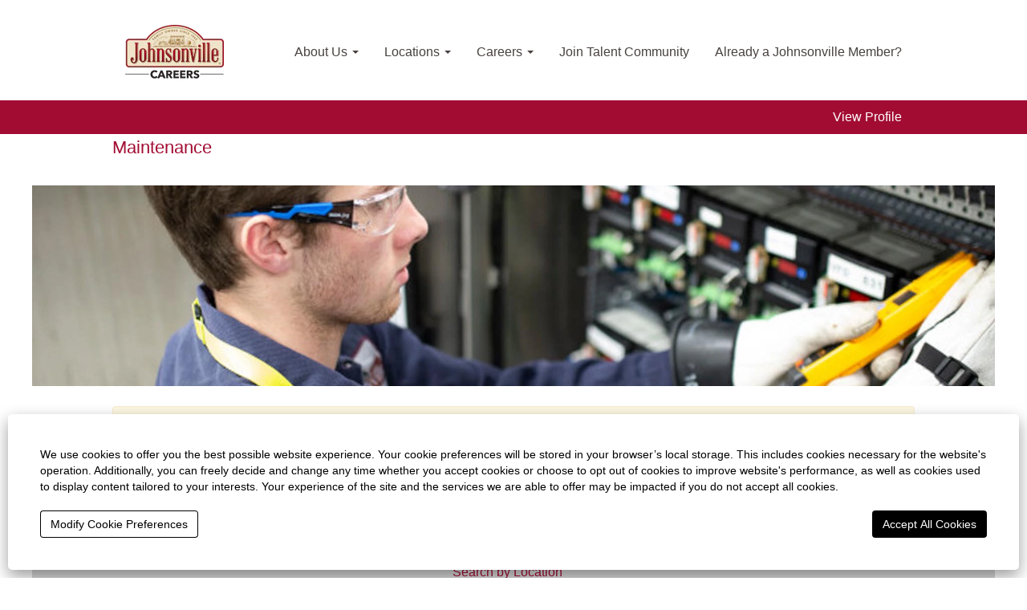

--- FILE ---
content_type: text/css
request_url: https://rmkcdn.successfactors.com/d78cdbc6/b1a018e4-924a-4e5c-bdcd-3.css
body_size: 7836
content:
/* Correlation Id: [e996768c-c117-4aeb-aeac-faa349eb638d] */#content > .inner > div, #content > #category-header > .inner > div,   .jobDisplay > .content > div, .jobDisplay > .content > .jobColumnOne > div, .jobDisplay > .content > .jobColumnTwo > div,  .landingPageDisplay > .content > .landingPage > .landingPageColumnOne > div, .landingPageDisplay > .content > .landingPage > .landingPageColumnTwo > div, .landingPageDisplay > .content > .landingPage > .landingPageSingleColumn > div{margin-bottom:5px;}@media (max-width: 1210px) {#innershell {padding-left:5px;padding-right:5px;}} .unify #innershell {padding-left:5px;padding-right:5px;}.pagination-well{float:right;}html body.coreCSB, body, html body.coreCSB .btn, body .btn {font-family: "Lucida Sans Unicode", "Lucida Grande", sans-serif;font-size:16px;}body.coreCSB .fontcolorb9a00efb6f5c6e8a56a91390486728b2,body.coreCSB .fontcolorb9a00efb6f5c6e8a56a91390486728b2 h1,body.coreCSB .fontcolorb9a00efb6f5c6e8a56a91390486728b2 h2,body.coreCSB .fontcolorb9a00efb6f5c6e8a56a91390486728b2 h3,body.coreCSB .fontcolorb9a00efb6f5c6e8a56a91390486728b2 h4,body.coreCSB .fontcolorb9a00efb6f5c6e8a56a91390486728b2 h5,body.coreCSB .fontcolorb9a00efb6f5c6e8a56a91390486728b2 h6,body.coreCSB .fontcolorb9a00efb6f5c6e8a56a91390486728b2 .force .the .color{color:rgb(255,255,255) !important;}body.coreCSB .backgroundcolorb9a00efb6f5c6e8a56a91390486728b2{background-color:rgba(255,255,255,1.0);}body.coreCSB .bordercolorb9a00efb6f5c6e8a56a91390486728b2{border-color:rgba(255,255,255,1.0);}body.coreCSB .linkcolorb9a00efb6f5c6e8a56a91390486728b2 a, html > body.coreCSB a.linkcolorb9a00efb6f5c6e8a56a91390486728b2{color:rgb(255,255,255) !important;}body.coreCSB .linkhovercolorb9a00efb6f5c6e8a56a91390486728b2 a:not(.btn):hover,body.coreCSB .linkhovercolorb9a00efb6f5c6e8a56a91390486728b2 a:not(.btn):focus,html > body.coreCSB a.linkhovercolorb9a00efb6f5c6e8a56a91390486728b2:not(.btn):hover,body.coreCSB#body a.linkhovercolorb9a00efb6f5c6e8a56a91390486728b2:not(.btn):focus{color:rgb(255,255,255) !important;}body.coreCSB .linkhovercolorb9a00efb6f5c6e8a56a91390486728b2 > span > a:hover,body.coreCSB .linkhovercolorb9a00efb6f5c6e8a56a91390486728b2 > span > a:focus{color:rgb(255,255,255) !important;}body.coreCSB .customheaderlinkhovercolorb9a00efb6f5c6e8a56a91390486728b2 a:not(.btn):focus{border:1px dashed rgba(255,255,255,1.0) !important; outline:none !important;}body.coreCSB .fontcolorc63bfd23,body.coreCSB .fontcolorc63bfd23 h1,body.coreCSB .fontcolorc63bfd23 h2,body.coreCSB .fontcolorc63bfd23 h3,body.coreCSB .fontcolorc63bfd23 h4,body.coreCSB .fontcolorc63bfd23 h5,body.coreCSB .fontcolorc63bfd23 h6,body.coreCSB .fontcolorc63bfd23 .force .the .color{color:rgb(91,148,255) !important;}body.coreCSB .backgroundcolorc63bfd23{background-color:rgba(91,148,255,1.0);}body.coreCSB .bordercolorc63bfd23{border-color:rgba(91,148,255,1.0);}body.coreCSB .linkcolorc63bfd23 a, html > body.coreCSB a.linkcolorc63bfd23{color:rgb(91,148,255) !important;}body.coreCSB .linkhovercolorc63bfd23 a:not(.btn):hover,body.coreCSB .linkhovercolorc63bfd23 a:not(.btn):focus,html > body.coreCSB a.linkhovercolorc63bfd23:not(.btn):hover,body.coreCSB#body a.linkhovercolorc63bfd23:not(.btn):focus{color:rgb(91,148,255) !important;}body.coreCSB .linkhovercolorc63bfd23 > span > a:hover,body.coreCSB .linkhovercolorc63bfd23 > span > a:focus{color:rgb(91,148,255) !important;}body.coreCSB .customheaderlinkhovercolorc63bfd23 a:not(.btn):focus{border:1px dashed rgba(91,148,255,1.0) !important; outline:none !important;}body.coreCSB .fontcolora880bb1b,body.coreCSB .fontcolora880bb1b h1,body.coreCSB .fontcolora880bb1b h2,body.coreCSB .fontcolora880bb1b h3,body.coreCSB .fontcolora880bb1b h4,body.coreCSB .fontcolora880bb1b h5,body.coreCSB .fontcolora880bb1b h6,body.coreCSB .fontcolora880bb1b .force .the .color{color:rgb(153,153,153) !important;}body.coreCSB .backgroundcolora880bb1b{background-color:rgba(153,153,153,0.25);}body.coreCSB .bordercolora880bb1b{border-color:rgba(153,153,153,0.25);}body.coreCSB .linkcolora880bb1b a, html > body.coreCSB a.linkcolora880bb1b{color:rgb(153,153,153) !important;}body.coreCSB .linkhovercolora880bb1b a:not(.btn):hover,body.coreCSB .linkhovercolora880bb1b a:not(.btn):focus,html > body.coreCSB a.linkhovercolora880bb1b:not(.btn):hover,body.coreCSB#body a.linkhovercolora880bb1b:not(.btn):focus{color:rgb(153,153,153) !important;}body.coreCSB .linkhovercolora880bb1b > span > a:hover,body.coreCSB .linkhovercolora880bb1b > span > a:focus{color:rgb(153,153,153) !important;}body.coreCSB .customheaderlinkhovercolora880bb1b a:not(.btn):focus{border:1px dashed rgba(153,153,153,0.25) !important; outline:none !important;}body.coreCSB .fontcolorb6a533a1,body.coreCSB .fontcolorb6a533a1 h1,body.coreCSB .fontcolorb6a533a1 h2,body.coreCSB .fontcolorb6a533a1 h3,body.coreCSB .fontcolorb6a533a1 h4,body.coreCSB .fontcolorb6a533a1 h5,body.coreCSB .fontcolorb6a533a1 h6,body.coreCSB .fontcolorb6a533a1 .force .the .color{color:rgb(0,0,0) !important;}body.coreCSB .backgroundcolorb6a533a1{background-color:rgba(0,0,0,1.0);}body.coreCSB .bordercolorb6a533a1{border-color:rgba(0,0,0,1.0);}body.coreCSB .linkcolorb6a533a1 a, html > body.coreCSB a.linkcolorb6a533a1{color:rgb(0,0,0) !important;}body.coreCSB .linkhovercolorb6a533a1 a:not(.btn):hover,body.coreCSB .linkhovercolorb6a533a1 a:not(.btn):focus,html > body.coreCSB a.linkhovercolorb6a533a1:not(.btn):hover,body.coreCSB#body a.linkhovercolorb6a533a1:not(.btn):focus{color:rgb(0,0,0) !important;}body.coreCSB .linkhovercolorb6a533a1 > span > a:hover,body.coreCSB .linkhovercolorb6a533a1 > span > a:focus{color:rgb(0,0,0) !important;}body.coreCSB .customheaderlinkhovercolorb6a533a1 a:not(.btn):focus{border:1px dashed rgba(0,0,0,1.0) !important; outline:none !important;}body.coreCSB .fontcolor76a1865d,body.coreCSB .fontcolor76a1865d h1,body.coreCSB .fontcolor76a1865d h2,body.coreCSB .fontcolor76a1865d h3,body.coreCSB .fontcolor76a1865d h4,body.coreCSB .fontcolor76a1865d h5,body.coreCSB .fontcolor76a1865d h6,body.coreCSB .fontcolor76a1865d .force .the .color{color:rgb(216,216,216) !important;}body.coreCSB .backgroundcolor76a1865d{background-color:rgba(216,216,216,1.0);}body.coreCSB .bordercolor76a1865d{border-color:rgba(216,216,216,1.0);}body.coreCSB .linkcolor76a1865d a, html > body.coreCSB a.linkcolor76a1865d{color:rgb(216,216,216) !important;}body.coreCSB .linkhovercolor76a1865d a:not(.btn):hover,body.coreCSB .linkhovercolor76a1865d a:not(.btn):focus,html > body.coreCSB a.linkhovercolor76a1865d:not(.btn):hover,body.coreCSB#body a.linkhovercolor76a1865d:not(.btn):focus{color:rgb(216,216,216) !important;}body.coreCSB .linkhovercolor76a1865d > span > a:hover,body.coreCSB .linkhovercolor76a1865d > span > a:focus{color:rgb(216,216,216) !important;}body.coreCSB .customheaderlinkhovercolor76a1865d a:not(.btn):focus{border:1px dashed rgba(216,216,216,1.0) !important; outline:none !important;}body.coreCSB .fontcolorcdaaf38cce144ecb,body.coreCSB .fontcolorcdaaf38cce144ecb h1,body.coreCSB .fontcolorcdaaf38cce144ecb h2,body.coreCSB .fontcolorcdaaf38cce144ecb h3,body.coreCSB .fontcolorcdaaf38cce144ecb h4,body.coreCSB .fontcolorcdaaf38cce144ecb h5,body.coreCSB .fontcolorcdaaf38cce144ecb h6,body.coreCSB .fontcolorcdaaf38cce144ecb .force .the .color{color:rgb(162,12,51) !important;}body.coreCSB .backgroundcolorcdaaf38cce144ecb{background-color:rgba(162,12,51,1.0);}body.coreCSB .bordercolorcdaaf38cce144ecb{border-color:rgba(162,12,51,1.0);}body.coreCSB .linkcolorcdaaf38cce144ecb a, html > body.coreCSB a.linkcolorcdaaf38cce144ecb{color:rgb(162,12,51) !important;}body.coreCSB .linkhovercolorcdaaf38cce144ecb a:not(.btn):hover,body.coreCSB .linkhovercolorcdaaf38cce144ecb a:not(.btn):focus,html > body.coreCSB a.linkhovercolorcdaaf38cce144ecb:not(.btn):hover,body.coreCSB#body a.linkhovercolorcdaaf38cce144ecb:not(.btn):focus{color:rgb(162,12,51) !important;}body.coreCSB .linkhovercolorcdaaf38cce144ecb > span > a:hover,body.coreCSB .linkhovercolorcdaaf38cce144ecb > span > a:focus{color:rgb(162,12,51) !important;}body.coreCSB .customheaderlinkhovercolorcdaaf38cce144ecb a:not(.btn):focus{border:1px dashed rgba(162,12,51,1.0) !important; outline:none !important;}body.coreCSB .fontcolorc13602aa530a18ff,body.coreCSB .fontcolorc13602aa530a18ff h1,body.coreCSB .fontcolorc13602aa530a18ff h2,body.coreCSB .fontcolorc13602aa530a18ff h3,body.coreCSB .fontcolorc13602aa530a18ff h4,body.coreCSB .fontcolorc13602aa530a18ff h5,body.coreCSB .fontcolorc13602aa530a18ff h6,body.coreCSB .fontcolorc13602aa530a18ff .force .the .color{color:rgb(72,65,63) !important;}body.coreCSB .backgroundcolorc13602aa530a18ff{background-color:rgba(72,65,63,1.0);}body.coreCSB .bordercolorc13602aa530a18ff{border-color:rgba(72,65,63,1.0);}body.coreCSB .linkcolorc13602aa530a18ff a, html > body.coreCSB a.linkcolorc13602aa530a18ff{color:rgb(72,65,63) !important;}body.coreCSB .linkhovercolorc13602aa530a18ff a:not(.btn):hover,body.coreCSB .linkhovercolorc13602aa530a18ff a:not(.btn):focus,html > body.coreCSB a.linkhovercolorc13602aa530a18ff:not(.btn):hover,body.coreCSB#body a.linkhovercolorc13602aa530a18ff:not(.btn):focus{color:rgb(72,65,63) !important;}body.coreCSB .linkhovercolorc13602aa530a18ff > span > a:hover,body.coreCSB .linkhovercolorc13602aa530a18ff > span > a:focus{color:rgb(72,65,63) !important;}body.coreCSB .customheaderlinkhovercolorc13602aa530a18ff a:not(.btn):focus{border:1px dashed rgba(72,65,63,1.0) !important; outline:none !important;}body.coreCSB .fontcolorca1905a5bee15ece,body.coreCSB .fontcolorca1905a5bee15ece h1,body.coreCSB .fontcolorca1905a5bee15ece h2,body.coreCSB .fontcolorca1905a5bee15ece h3,body.coreCSB .fontcolorca1905a5bee15ece h4,body.coreCSB .fontcolorca1905a5bee15ece h5,body.coreCSB .fontcolorca1905a5bee15ece h6,body.coreCSB .fontcolorca1905a5bee15ece .force .the .color{color:rgb(255,250,244) !important;}body.coreCSB .backgroundcolorca1905a5bee15ece{background:linear-gradient(180deg, rgba(255,250,244,1.0) 0%, rgba(255,250,244,1.0) 100%);}body.coreCSB .backgroundcolorca1905a5bee15ece{background:-webkit-linear-gradient(270deg, rgba(255,250,244,1.0) 0%, rgba(255,250,244,1.0) 100%);}body.coreCSB .bordercolorca1905a5bee15ece{border-color:rgba(255,250,244,1.0);}body.coreCSB .linkcolorca1905a5bee15ece a, html > body.coreCSB a.linkcolorca1905a5bee15ece{color:rgb(255,250,244) !important;}body.coreCSB .linkhovercolorca1905a5bee15ece a:not(.btn):hover,body.coreCSB .linkhovercolorca1905a5bee15ece a:not(.btn):focus,html > body.coreCSB a.linkhovercolorca1905a5bee15ece:not(.btn):hover,body.coreCSB#body a.linkhovercolorca1905a5bee15ece:not(.btn):focus{color:rgb(255,250,244) !important;}body.coreCSB .linkhovercolorca1905a5bee15ece > span > a:hover,body.coreCSB .linkhovercolorca1905a5bee15ece > span > a:focus{color:rgb(255,250,244) !important;}body.coreCSB .customheaderlinkhovercolorca1905a5bee15ece a:not(.btn):focus{border:1px dashed rgba(255,250,244,1.0) !important; outline:none !important;}body.coreCSB .fontcolore35fd311e4754974,body.coreCSB .fontcolore35fd311e4754974 h1,body.coreCSB .fontcolore35fd311e4754974 h2,body.coreCSB .fontcolore35fd311e4754974 h3,body.coreCSB .fontcolore35fd311e4754974 h4,body.coreCSB .fontcolore35fd311e4754974 h5,body.coreCSB .fontcolore35fd311e4754974 h6,body.coreCSB .fontcolore35fd311e4754974 .force .the .color{color:rgb(166,120,21) !important;}body.coreCSB .backgroundcolore35fd311e4754974{background-color:rgba(166,120,21,1.0);}body.coreCSB .bordercolore35fd311e4754974{border-color:rgba(166,120,21,1.0);}body.coreCSB .linkcolore35fd311e4754974 a, html > body.coreCSB a.linkcolore35fd311e4754974{color:rgb(166,120,21) !important;}body.coreCSB .linkhovercolore35fd311e4754974 a:not(.btn):hover,body.coreCSB .linkhovercolore35fd311e4754974 a:not(.btn):focus,html > body.coreCSB a.linkhovercolore35fd311e4754974:not(.btn):hover,body.coreCSB#body a.linkhovercolore35fd311e4754974:not(.btn):focus{color:rgb(166,120,21) !important;}body.coreCSB .linkhovercolore35fd311e4754974 > span > a:hover,body.coreCSB .linkhovercolore35fd311e4754974 > span > a:focus{color:rgb(166,120,21) !important;}body.coreCSB .customheaderlinkhovercolore35fd311e4754974 a:not(.btn):focus{border:1px dashed rgba(166,120,21,1.0) !important; outline:none !important;}body.coreCSB .fontcolor8e27caff4ff43e0e,body.coreCSB .fontcolor8e27caff4ff43e0e h1,body.coreCSB .fontcolor8e27caff4ff43e0e h2,body.coreCSB .fontcolor8e27caff4ff43e0e h3,body.coreCSB .fontcolor8e27caff4ff43e0e h4,body.coreCSB .fontcolor8e27caff4ff43e0e h5,body.coreCSB .fontcolor8e27caff4ff43e0e h6,body.coreCSB .fontcolor8e27caff4ff43e0e .force .the .color{color:rgb(240,228,201) !important;}body.coreCSB .backgroundcolor8e27caff4ff43e0e{background-color:rgba(240,228,201,1.0);}body.coreCSB .bordercolor8e27caff4ff43e0e{border-color:rgba(240,228,201,1.0);}body.coreCSB .linkcolor8e27caff4ff43e0e a, html > body.coreCSB a.linkcolor8e27caff4ff43e0e{color:rgb(240,228,201) !important;}body.coreCSB .linkhovercolor8e27caff4ff43e0e a:not(.btn):hover,body.coreCSB .linkhovercolor8e27caff4ff43e0e a:not(.btn):focus,html > body.coreCSB a.linkhovercolor8e27caff4ff43e0e:not(.btn):hover,body.coreCSB#body a.linkhovercolor8e27caff4ff43e0e:not(.btn):focus{color:rgb(240,228,201) !important;}body.coreCSB .linkhovercolor8e27caff4ff43e0e > span > a:hover,body.coreCSB .linkhovercolor8e27caff4ff43e0e > span > a:focus{color:rgb(240,228,201) !important;}body.coreCSB .customheaderlinkhovercolor8e27caff4ff43e0e a:not(.btn):focus{border:1px dashed rgba(240,228,201,1.0) !important; outline:none !important;}body.coreCSB .fontcolor4b4aaed406ec4e95,body.coreCSB .fontcolor4b4aaed406ec4e95 h1,body.coreCSB .fontcolor4b4aaed406ec4e95 h2,body.coreCSB .fontcolor4b4aaed406ec4e95 h3,body.coreCSB .fontcolor4b4aaed406ec4e95 h4,body.coreCSB .fontcolor4b4aaed406ec4e95 h5,body.coreCSB .fontcolor4b4aaed406ec4e95 h6,body.coreCSB .fontcolor4b4aaed406ec4e95 .force .the .color{color:rgb(4,106,56) !important;}body.coreCSB .backgroundcolor4b4aaed406ec4e95{background-color:rgba(4,106,56,1.0);}body.coreCSB .bordercolor4b4aaed406ec4e95{border-color:rgba(4,106,56,1.0);}body.coreCSB .linkcolor4b4aaed406ec4e95 a, html > body.coreCSB a.linkcolor4b4aaed406ec4e95{color:rgb(4,106,56) !important;}body.coreCSB .linkhovercolor4b4aaed406ec4e95 a:not(.btn):hover,body.coreCSB .linkhovercolor4b4aaed406ec4e95 a:not(.btn):focus,html > body.coreCSB a.linkhovercolor4b4aaed406ec4e95:not(.btn):hover,body.coreCSB#body a.linkhovercolor4b4aaed406ec4e95:not(.btn):focus{color:rgb(4,106,56) !important;}body.coreCSB .linkhovercolor4b4aaed406ec4e95 > span > a:hover,body.coreCSB .linkhovercolor4b4aaed406ec4e95 > span > a:focus{color:rgb(4,106,56) !important;}body.coreCSB .customheaderlinkhovercolor4b4aaed406ec4e95 a:not(.btn):focus{border:1px dashed rgba(4,106,56,1.0) !important; outline:none !important;}body.coreCSB .fontcolor1bf8045c1da58fde,body.coreCSB .fontcolor1bf8045c1da58fde h1,body.coreCSB .fontcolor1bf8045c1da58fde h2,body.coreCSB .fontcolor1bf8045c1da58fde h3,body.coreCSB .fontcolor1bf8045c1da58fde h4,body.coreCSB .fontcolor1bf8045c1da58fde h5,body.coreCSB .fontcolor1bf8045c1da58fde h6,body.coreCSB .fontcolor1bf8045c1da58fde .force .the .color{color:rgb(58,145,63) !important;}body.coreCSB .backgroundcolor1bf8045c1da58fde{background-color:rgba(58,145,63,1.0);}body.coreCSB .bordercolor1bf8045c1da58fde{border-color:rgba(58,145,63,1.0);}body.coreCSB .linkcolor1bf8045c1da58fde a, html > body.coreCSB a.linkcolor1bf8045c1da58fde{color:rgb(58,145,63) !important;}body.coreCSB .linkhovercolor1bf8045c1da58fde a:not(.btn):hover,body.coreCSB .linkhovercolor1bf8045c1da58fde a:not(.btn):focus,html > body.coreCSB a.linkhovercolor1bf8045c1da58fde:not(.btn):hover,body.coreCSB#body a.linkhovercolor1bf8045c1da58fde:not(.btn):focus{color:rgb(58,145,63) !important;}body.coreCSB .linkhovercolor1bf8045c1da58fde > span > a:hover,body.coreCSB .linkhovercolor1bf8045c1da58fde > span > a:focus{color:rgb(58,145,63) !important;}body.coreCSB .customheaderlinkhovercolor1bf8045c1da58fde a:not(.btn):focus{border:1px dashed rgba(58,145,63,1.0) !important; outline:none !important;}body.coreCSB .fontcolora9dd58ba1c2b154b,body.coreCSB .fontcolora9dd58ba1c2b154b h1,body.coreCSB .fontcolora9dd58ba1c2b154b h2,body.coreCSB .fontcolora9dd58ba1c2b154b h3,body.coreCSB .fontcolora9dd58ba1c2b154b h4,body.coreCSB .fontcolora9dd58ba1c2b154b h5,body.coreCSB .fontcolora9dd58ba1c2b154b h6,body.coreCSB .fontcolora9dd58ba1c2b154b .force .the .color{color:rgb(120,190,33) !important;}body.coreCSB .backgroundcolora9dd58ba1c2b154b{background-color:rgba(120,190,33,1.0);}body.coreCSB .bordercolora9dd58ba1c2b154b{border-color:rgba(120,190,33,1.0);}body.coreCSB .linkcolora9dd58ba1c2b154b a, html > body.coreCSB a.linkcolora9dd58ba1c2b154b{color:rgb(120,190,33) !important;}body.coreCSB .linkhovercolora9dd58ba1c2b154b a:not(.btn):hover,body.coreCSB .linkhovercolora9dd58ba1c2b154b a:not(.btn):focus,html > body.coreCSB a.linkhovercolora9dd58ba1c2b154b:not(.btn):hover,body.coreCSB#body a.linkhovercolora9dd58ba1c2b154b:not(.btn):focus{color:rgb(120,190,33) !important;}body.coreCSB .linkhovercolora9dd58ba1c2b154b > span > a:hover,body.coreCSB .linkhovercolora9dd58ba1c2b154b > span > a:focus{color:rgb(120,190,33) !important;}body.coreCSB .customheaderlinkhovercolora9dd58ba1c2b154b a:not(.btn):focus{border:1px dashed rgba(120,190,33,1.0) !important; outline:none !important;}body.coreCSB .fontcolor3f88625deef4f783,body.coreCSB .fontcolor3f88625deef4f783 h1,body.coreCSB .fontcolor3f88625deef4f783 h2,body.coreCSB .fontcolor3f88625deef4f783 h3,body.coreCSB .fontcolor3f88625deef4f783 h4,body.coreCSB .fontcolor3f88625deef4f783 h5,body.coreCSB .fontcolor3f88625deef4f783 h6,body.coreCSB .fontcolor3f88625deef4f783 .force .the .color{color:rgb(0,150,94) !important;}body.coreCSB .backgroundcolor3f88625deef4f783{background-color:rgba(0,150,94,1.0);}body.coreCSB .bordercolor3f88625deef4f783{border-color:rgba(0,150,94,1.0);}body.coreCSB .linkcolor3f88625deef4f783 a, html > body.coreCSB a.linkcolor3f88625deef4f783{color:rgb(0,150,94) !important;}body.coreCSB .linkhovercolor3f88625deef4f783 a:not(.btn):hover,body.coreCSB .linkhovercolor3f88625deef4f783 a:not(.btn):focus,html > body.coreCSB a.linkhovercolor3f88625deef4f783:not(.btn):hover,body.coreCSB#body a.linkhovercolor3f88625deef4f783:not(.btn):focus{color:rgb(0,150,94) !important;}body.coreCSB .linkhovercolor3f88625deef4f783 > span > a:hover,body.coreCSB .linkhovercolor3f88625deef4f783 > span > a:focus{color:rgb(0,150,94) !important;}body.coreCSB .customheaderlinkhovercolor3f88625deef4f783 a:not(.btn):focus{border:1px dashed rgba(0,150,94,1.0) !important; outline:none !important;}body.coreCSB .fontcolor090c252df5e7202a,body.coreCSB .fontcolor090c252df5e7202a h1,body.coreCSB .fontcolor090c252df5e7202a h2,body.coreCSB .fontcolor090c252df5e7202a h3,body.coreCSB .fontcolor090c252df5e7202a h4,body.coreCSB .fontcolor090c252df5e7202a h5,body.coreCSB .fontcolor090c252df5e7202a h6,body.coreCSB .fontcolor090c252df5e7202a .force .the .color{color:rgb(0,40,85) !important;}body.coreCSB .backgroundcolor090c252df5e7202a{background-color:rgba(0,40,85,1.0);}body.coreCSB .bordercolor090c252df5e7202a{border-color:rgba(0,40,85,1.0);}body.coreCSB .linkcolor090c252df5e7202a a, html > body.coreCSB a.linkcolor090c252df5e7202a{color:rgb(0,40,85) !important;}body.coreCSB .linkhovercolor090c252df5e7202a a:not(.btn):hover,body.coreCSB .linkhovercolor090c252df5e7202a a:not(.btn):focus,html > body.coreCSB a.linkhovercolor090c252df5e7202a:not(.btn):hover,body.coreCSB#body a.linkhovercolor090c252df5e7202a:not(.btn):focus{color:rgb(0,40,85) !important;}body.coreCSB .linkhovercolor090c252df5e7202a > span > a:hover,body.coreCSB .linkhovercolor090c252df5e7202a > span > a:focus{color:rgb(0,40,85) !important;}body.coreCSB .customheaderlinkhovercolor090c252df5e7202a a:not(.btn):focus{border:1px dashed rgba(0,40,85,1.0) !important; outline:none !important;}body.coreCSB .fontcolorcf2de6e883491650,body.coreCSB .fontcolorcf2de6e883491650 h1,body.coreCSB .fontcolorcf2de6e883491650 h2,body.coreCSB .fontcolorcf2de6e883491650 h3,body.coreCSB .fontcolorcf2de6e883491650 h4,body.coreCSB .fontcolorcf2de6e883491650 h5,body.coreCSB .fontcolorcf2de6e883491650 h6,body.coreCSB .fontcolorcf2de6e883491650 .force .the .color{color:rgb(94,138,180) !important;}body.coreCSB .backgroundcolorcf2de6e883491650{background-color:rgba(94,138,180,1.0);}body.coreCSB .bordercolorcf2de6e883491650{border-color:rgba(94,138,180,1.0);}body.coreCSB .linkcolorcf2de6e883491650 a, html > body.coreCSB a.linkcolorcf2de6e883491650{color:rgb(94,138,180) !important;}body.coreCSB .linkhovercolorcf2de6e883491650 a:not(.btn):hover,body.coreCSB .linkhovercolorcf2de6e883491650 a:not(.btn):focus,html > body.coreCSB a.linkhovercolorcf2de6e883491650:not(.btn):hover,body.coreCSB#body a.linkhovercolorcf2de6e883491650:not(.btn):focus{color:rgb(94,138,180) !important;}body.coreCSB .linkhovercolorcf2de6e883491650 > span > a:hover,body.coreCSB .linkhovercolorcf2de6e883491650 > span > a:focus{color:rgb(94,138,180) !important;}body.coreCSB .customheaderlinkhovercolorcf2de6e883491650 a:not(.btn):focus{border:1px dashed rgba(94,138,180,1.0) !important; outline:none !important;}body.coreCSB .fontcolora275c0cb1d526821,body.coreCSB .fontcolora275c0cb1d526821 h1,body.coreCSB .fontcolora275c0cb1d526821 h2,body.coreCSB .fontcolora275c0cb1d526821 h3,body.coreCSB .fontcolora275c0cb1d526821 h4,body.coreCSB .fontcolora275c0cb1d526821 h5,body.coreCSB .fontcolora275c0cb1d526821 h6,body.coreCSB .fontcolora275c0cb1d526821 .force .the .color{color:rgb(0,169,224) !important;}body.coreCSB .backgroundcolora275c0cb1d526821{background-color:rgba(0,169,224,1.0);}body.coreCSB .bordercolora275c0cb1d526821{border-color:rgba(0,169,224,1.0);}body.coreCSB .linkcolora275c0cb1d526821 a, html > body.coreCSB a.linkcolora275c0cb1d526821{color:rgb(0,169,224) !important;}body.coreCSB .linkhovercolora275c0cb1d526821 a:not(.btn):hover,body.coreCSB .linkhovercolora275c0cb1d526821 a:not(.btn):focus,html > body.coreCSB a.linkhovercolora275c0cb1d526821:not(.btn):hover,body.coreCSB#body a.linkhovercolora275c0cb1d526821:not(.btn):focus{color:rgb(0,169,224) !important;}body.coreCSB .linkhovercolora275c0cb1d526821 > span > a:hover,body.coreCSB .linkhovercolora275c0cb1d526821 > span > a:focus{color:rgb(0,169,224) !important;}body.coreCSB .customheaderlinkhovercolora275c0cb1d526821 a:not(.btn):focus{border:1px dashed rgba(0,169,224,1.0) !important; outline:none !important;}body.coreCSB .fontcolorac6611f45dd7b159,body.coreCSB .fontcolorac6611f45dd7b159 h1,body.coreCSB .fontcolorac6611f45dd7b159 h2,body.coreCSB .fontcolorac6611f45dd7b159 h3,body.coreCSB .fontcolorac6611f45dd7b159 h4,body.coreCSB .fontcolorac6611f45dd7b159 h5,body.coreCSB .fontcolorac6611f45dd7b159 h6,body.coreCSB .fontcolorac6611f45dd7b159 .force .the .color{color:rgb(255,158,27) !important;}body.coreCSB .backgroundcolorac6611f45dd7b159{background-color:rgba(255,158,27,1.0);}body.coreCSB .bordercolorac6611f45dd7b159{border-color:rgba(255,158,27,1.0);}body.coreCSB .linkcolorac6611f45dd7b159 a, html > body.coreCSB a.linkcolorac6611f45dd7b159{color:rgb(255,158,27) !important;}body.coreCSB .linkhovercolorac6611f45dd7b159 a:not(.btn):hover,body.coreCSB .linkhovercolorac6611f45dd7b159 a:not(.btn):focus,html > body.coreCSB a.linkhovercolorac6611f45dd7b159:not(.btn):hover,body.coreCSB#body a.linkhovercolorac6611f45dd7b159:not(.btn):focus{color:rgb(255,158,27) !important;}body.coreCSB .linkhovercolorac6611f45dd7b159 > span > a:hover,body.coreCSB .linkhovercolorac6611f45dd7b159 > span > a:focus{color:rgb(255,158,27) !important;}body.coreCSB .customheaderlinkhovercolorac6611f45dd7b159 a:not(.btn):focus{border:1px dashed rgba(255,158,27,1.0) !important; outline:none !important;}body.coreCSB .fontcolor5f3e145731208503,body.coreCSB .fontcolor5f3e145731208503 h1,body.coreCSB .fontcolor5f3e145731208503 h2,body.coreCSB .fontcolor5f3e145731208503 h3,body.coreCSB .fontcolor5f3e145731208503 h4,body.coreCSB .fontcolor5f3e145731208503 h5,body.coreCSB .fontcolor5f3e145731208503 h6,body.coreCSB .fontcolor5f3e145731208503 .force .the .color{color:rgb(16,237,34) !important;}body.coreCSB .backgroundcolor5f3e145731208503{background-color:rgba(16,237,34,0.16);}body.coreCSB .bordercolor5f3e145731208503{border-color:rgba(16,237,34,0.16);}body.coreCSB .linkcolor5f3e145731208503 a, html > body.coreCSB a.linkcolor5f3e145731208503{color:rgb(16,237,34) !important;}body.coreCSB .linkhovercolor5f3e145731208503 a:not(.btn):hover,body.coreCSB .linkhovercolor5f3e145731208503 a:not(.btn):focus,html > body.coreCSB a.linkhovercolor5f3e145731208503:not(.btn):hover,body.coreCSB#body a.linkhovercolor5f3e145731208503:not(.btn):focus{color:rgb(16,237,34) !important;}body.coreCSB .linkhovercolor5f3e145731208503 > span > a:hover,body.coreCSB .linkhovercolor5f3e145731208503 > span > a:focus{color:rgb(16,237,34) !important;}body.coreCSB .customheaderlinkhovercolor5f3e145731208503 a:not(.btn):focus{border:1px dashed rgba(16,237,34,0.16) !important; outline:none !important;}body.coreCSB .fontcolor9e6e41d0e27853c7,body.coreCSB .fontcolor9e6e41d0e27853c7 h1,body.coreCSB .fontcolor9e6e41d0e27853c7 h2,body.coreCSB .fontcolor9e6e41d0e27853c7 h3,body.coreCSB .fontcolor9e6e41d0e27853c7 h4,body.coreCSB .fontcolor9e6e41d0e27853c7 h5,body.coreCSB .fontcolor9e6e41d0e27853c7 h6,body.coreCSB .fontcolor9e6e41d0e27853c7 .force .the .color{color:rgb(255,250,243) !important;}body.coreCSB .backgroundcolor9e6e41d0e27853c7{background-color:rgba(255,250,243,0.85);}body.coreCSB .bordercolor9e6e41d0e27853c7{border-color:rgba(255,250,243,0.85);}body.coreCSB .linkcolor9e6e41d0e27853c7 a, html > body.coreCSB a.linkcolor9e6e41d0e27853c7{color:rgb(255,250,243) !important;}body.coreCSB .linkhovercolor9e6e41d0e27853c7 a:not(.btn):hover,body.coreCSB .linkhovercolor9e6e41d0e27853c7 a:not(.btn):focus,html > body.coreCSB a.linkhovercolor9e6e41d0e27853c7:not(.btn):hover,body.coreCSB#body a.linkhovercolor9e6e41d0e27853c7:not(.btn):focus{color:rgb(255,250,243) !important;}body.coreCSB .linkhovercolor9e6e41d0e27853c7 > span > a:hover,body.coreCSB .linkhovercolor9e6e41d0e27853c7 > span > a:focus{color:rgb(255,250,243) !important;}body.coreCSB .customheaderlinkhovercolor9e6e41d0e27853c7 a:not(.btn):focus{border:1px dashed rgba(255,250,243,0.85) !important; outline:none !important;}

.backgroundimagea9931012-92f6-4ac8-a4f2-9{background-image:url(//rmkcdn.successfactors.com/d78cdbc6/a9931012-92f6-4ac8-a4f2-9.jpg) !important;}.backgroundimage4f458e93-824e-42dd-92fe-b{background-image:url(//rmkcdn.successfactors.com/d78cdbc6/4f458e93-824e-42dd-92fe-b.jpg) !important;}.backgroundimage73afa912-9c21-44b2-98a5-6{background-image:url(//rmkcdn.successfactors.com/d78cdbc6/73afa912-9c21-44b2-98a5-6.jpg) !important;}.backgroundimaged7a1f40f-15d6-4d51-9a40-e{background-image:url(//rmkcdn.successfactors.com/d78cdbc6/d7a1f40f-15d6-4d51-9a40-e.jpg) !important;}.backgroundimage1f940b6f-8a9b-4986-9866-2{background-image:url(//rmkcdn.successfactors.com/d78cdbc6/1f940b6f-8a9b-4986-9866-2.jpg) !important;}.backgroundimagef0aa73cd-a1cb-494a-bd7f-8{background-image:url(//rmkcdn.successfactors.com/d78cdbc6/f0aa73cd-a1cb-494a-bd7f-8.jpg) !important;}.backgroundimageedc9192d-a579-4dba-a402-6{background-image:url(//rmkcdn.successfactors.com/d78cdbc6/edc9192d-a579-4dba-a402-6.jpg) !important;}.backgroundimagef9039b58-099a-4fb5-920a-e{background-image:url(//rmkcdn.successfactors.com/d78cdbc6/f9039b58-099a-4fb5-920a-e.jpg) !important;}.backgroundimage39db0a39-afaa-4539-b28f-0{background-image:url(//rmkcdn.successfactors.com/d78cdbc6/39db0a39-afaa-4539-b28f-0.jpg) !important;}.backgroundimagea7f9ecf0-cc7a-4736-b589-b{background-image:url(//rmkcdn.successfactors.com/d78cdbc6/a7f9ecf0-cc7a-4736-b589-b.jpg) !important;}.backgroundimageb49029b6-148a-4a70-830f-8{background-image:url(//rmkcdn.successfactors.com/d78cdbc6/b49029b6-148a-4a70-830f-8.jpg) !important;}.backgroundimage6d6dd093-9d44-4fa7-a37d-4{background-image:url(//rmkcdn.successfactors.com/d78cdbc6/6d6dd093-9d44-4fa7-a37d-4.jpg) !important;}.backgroundimagebe5b0b3e-db43-49f2-9756-7{background-image:url(//rmkcdn.successfactors.com/d78cdbc6/be5b0b3e-db43-49f2-9756-7.jpg) !important;}.backgroundimageb67e73cf-6943-45fd-9ee1-e{background-image:url(//rmkcdn.successfactors.com/d78cdbc6/b67e73cf-6943-45fd-9ee1-e.jpg) !important;}.backgroundimageed1d9e8b-b1ce-4069-a83f-6{background-image:url(//rmkcdn.successfactors.com/d78cdbc6/ed1d9e8b-b1ce-4069-a83f-6.jpg) !important;}.backgroundimage9764968a-5432-4d23-98da-d{background-image:url(//rmkcdn.successfactors.com/d78cdbc6/9764968a-5432-4d23-98da-d.jpg) !important;}.backgroundimagef34d964b-72d5-47c5-b3f8-7{background-image:url(//rmkcdn.successfactors.com/d78cdbc6/f34d964b-72d5-47c5-b3f8-7.jpg) !important;}.backgroundimage0c99a88e-5ce8-4b84-8e46-b{background-image:url(//rmkcdn.successfactors.com/d78cdbc6/0c99a88e-5ce8-4b84-8e46-b.jpg) !important;}.backgroundimagebf60eb04-33b7-4b09-8959-e{background-image:url(//rmkcdn.successfactors.com/d78cdbc6/bf60eb04-33b7-4b09-8959-e.jpg) !important;}.backgroundimagec3b7f983-148c-4976-ae74-1{background-image:url(//rmkcdn.successfactors.com/d78cdbc6/c3b7f983-148c-4976-ae74-1.jpg) !important;}.backgroundimageb5c29c16-15cd-4a7d-9590-7{background-image:url(//rmkcdn.successfactors.com/d78cdbc6/b5c29c16-15cd-4a7d-9590-7.jpg) !important;}.backgroundimaged19c85b6-820e-45de-becc-0{background-image:url(//rmkcdn.successfactors.com/d78cdbc6/d19c85b6-820e-45de-becc-0.jpg) !important;}.backgroundimage5cf6506b-046f-4a0d-a436-a{background-image:url(//rmkcdn.successfactors.com/d78cdbc6/5cf6506b-046f-4a0d-a436-a.jpg) !important;}.backgroundimageb299b90b-7a3a-4679-b407-4{background-image:url(//rmkcdn.successfactors.com/d78cdbc6/b299b90b-7a3a-4679-b407-4.jpg) !important;}.backgroundimage0c2d5558-ebd4-4d85-8926-1{background-image:url(//rmkcdn.successfactors.com/d78cdbc6/0c2d5558-ebd4-4d85-8926-1.jpg) !important;}.backgroundimage6b53d8ef-97c2-452a-93aa-6{background-image:url(//rmkcdn.successfactors.com/d78cdbc6/6b53d8ef-97c2-452a-93aa-6.jpg) !important;}.backgroundimageafe0a7e2-1424-4826-a7cd-d{background-image:url(//rmkcdn.successfactors.com/d78cdbc6/afe0a7e2-1424-4826-a7cd-d.jpg) !important;}.backgroundimage2c4f7a81-d5be-4731-8540-4{background-image:url(//rmkcdn.successfactors.com/d78cdbc6/2c4f7a81-d5be-4731-8540-4.jpg) !important;}.backgroundimage33594bd0-d107-4ddd-bb9f-4{background-image:url(//rmkcdn.successfactors.com/d78cdbc6/33594bd0-d107-4ddd-bb9f-4.jpg) !important;}.backgroundimage6a7f0db2-2c24-4647-91aa-4{background-image:url(//rmkcdn.successfactors.com/d78cdbc6/6a7f0db2-2c24-4647-91aa-4.jpg) !important;}.backgroundimage80495a3a-9b82-4ff0-ad0e-5{background-image:url(//rmkcdn.successfactors.com/d78cdbc6/80495a3a-9b82-4ff0-ad0e-5.jpg) !important;}.backgroundimagec8de7d08-b438-4473-ab4d-0{background-image:url(//rmkcdn.successfactors.com/d78cdbc6/c8de7d08-b438-4473-ab4d-0.jpg) !important;}.backgroundimagec17f2306-7a1b-4cfc-9a26-c{background-image:url(//rmkcdn.successfactors.com/d78cdbc6/c17f2306-7a1b-4cfc-9a26-c.jpg) !important;}.backgroundimage692ec080-76e2-44ad-94a8-8{background-image:url(//rmkcdn.successfactors.com/d78cdbc6/692ec080-76e2-44ad-94a8-8.jpg) !important;}.backgroundimage9a04d32d-9ebe-4631-86de-9{background-image:url(//rmkcdn.successfactors.com/d78cdbc6/9a04d32d-9ebe-4631-86de-9.jpg) !important;}.backgroundimage259153cc-d009-492a-abf3-1{background-image:url(//rmkcdn.successfactors.com/d78cdbc6/259153cc-d009-492a-abf3-1.jpg) !important;}.backgroundimage394cb16b-86f1-402a-9dfa-f{background-image:url(//rmkcdn.successfactors.com/d78cdbc6/394cb16b-86f1-402a-9dfa-f.png) !important;}.backgroundimage058e638d-2711-4164-9479-0{background-image:url(//rmkcdn.successfactors.com/d78cdbc6/058e638d-2711-4164-9479-0.png) !important;}.backgroundimage9f4759a4-afb0-4d7e-b541-2{background-image:url(//rmkcdn.successfactors.com/d78cdbc6/9f4759a4-afb0-4d7e-b541-2.png) !important;}.backgroundimagec1233cd9-1ed1-4ce3-b93b-3{background-image:url(//rmkcdn.successfactors.com/d78cdbc6/c1233cd9-1ed1-4ce3-b93b-3.jpg) !important;}.backgroundimage24e6401b-1ce9-4140-805d-e{background-image:url(//rmkcdn.successfactors.com/d78cdbc6/24e6401b-1ce9-4140-805d-e.jpg) !important;}.backgroundimage609f722d-d392-4a2e-aaf8-c{background-image:url(//rmkcdn.successfactors.com/d78cdbc6/609f722d-d392-4a2e-aaf8-c.jpg) !important;}.backgroundimage6ce022ea-3fe8-4e5c-8963-6{background-image:url(//rmkcdn.successfactors.com/d78cdbc6/6ce022ea-3fe8-4e5c-8963-6.jpg) !important;}.backgroundimage339dea6c-f670-41c8-8ee4-5{background-image:url(//rmkcdn.successfactors.com/d78cdbc6/339dea6c-f670-41c8-8ee4-5.jpg) !important;}.backgroundimage1466f63c-024a-47ed-95cd-3{background-image:url(//rmkcdn.successfactors.com/d78cdbc6/1466f63c-024a-47ed-95cd-3.jpg) !important;}.backgroundimage65949b10-d366-44c9-a3ab-b{background-image:url(//rmkcdn.successfactors.com/d78cdbc6/65949b10-d366-44c9-a3ab-b.jpg) !important;}.backgroundimage604387d9-006a-4f41-b472-6{background-image:url(//rmkcdn.successfactors.com/d78cdbc6/604387d9-006a-4f41-b472-6.jpg) !important;}.backgroundimage4ad11dc8-c5cc-480d-81e6-6{background-image:url(//rmkcdn.successfactors.com/d78cdbc6/4ad11dc8-c5cc-480d-81e6-6.jpg) !important;}.backgroundimage7c02d981-1f30-4389-9bfc-7{background-image:url(//rmkcdn.successfactors.com/d78cdbc6/7c02d981-1f30-4389-9bfc-7.jpg) !important;}.backgroundimage21b0fbfc-b22b-4060-8397-c{background-image:url(//rmkcdn.successfactors.com/d78cdbc6/21b0fbfc-b22b-4060-8397-c.jpg) !important;}.backgroundimagea55cdbc1-35c8-4431-b89b-1{background-image:url(//rmkcdn.successfactors.com/d78cdbc6/a55cdbc1-35c8-4431-b89b-1.jpg) !important;}.backgroundimagee1c57ee2-9f75-41d3-bb18-7{background-image:url(//rmkcdn.successfactors.com/d78cdbc6/e1c57ee2-9f75-41d3-bb18-7.jpg) !important;}.backgroundimageb22f38a5-79ee-4b78-bc28-9{background-image:url(//rmkcdn.successfactors.com/d78cdbc6/b22f38a5-79ee-4b78-bc28-9.jpg) !important;}.backgroundimage03475e1d-e1ac-492d-9881-0{background-image:url(//rmkcdn.successfactors.com/d78cdbc6/03475e1d-e1ac-492d-9881-0.jpg) !important;}.backgroundimage3ee4957f-8050-4a51-a248-a{background-image:url(//rmkcdn.successfactors.com/d78cdbc6/3ee4957f-8050-4a51-a248-a.jpg) !important;}.backgroundimage3386cc05-7ed2-4a6e-96f2-4{background-image:url(//rmkcdn.successfactors.com/d78cdbc6/3386cc05-7ed2-4a6e-96f2-4.jpg) !important;}.backgroundimage53312ffd-c6a8-4be3-87ec-7{background-image:url(//rmkcdn.successfactors.com/d78cdbc6/53312ffd-c6a8-4be3-87ec-7.jpg) !important;}.backgroundimagec6523464-3c12-4053-a23b-1{background-image:url(//rmkcdn.successfactors.com/d78cdbc6/c6523464-3c12-4053-a23b-1.jpg) !important;}.backgroundimage58676bba-32d2-4993-8c2c-c{background-image:url(//rmkcdn.successfactors.com/d78cdbc6/58676bba-32d2-4993-8c2c-c.jpg) !important;}.backgroundimagecf5e9460-e448-40c3-a139-d{background-image:url(//rmkcdn.successfactors.com/d78cdbc6/cf5e9460-e448-40c3-a139-d.jpg) !important;}.backgroundimagef15e64dd-e889-41bb-a240-6{background-image:url(//rmkcdn.successfactors.com/d78cdbc6/f15e64dd-e889-41bb-a240-6.jpg) !important;}.backgroundimage8a3591e4-7f49-4f20-b75d-f{background-image:url(//rmkcdn.successfactors.com/d78cdbc6/8a3591e4-7f49-4f20-b75d-f.png) !important;}.backgroundimage0daebef5-1c99-4a01-92f5-e{background-image:url(//rmkcdn.successfactors.com/d78cdbc6/0daebef5-1c99-4a01-92f5-e.jpg) !important;}.backgroundimage72c5fb35-ed31-485d-970a-8{background-image:url(//rmkcdn.successfactors.com/d78cdbc6/72c5fb35-ed31-485d-970a-8.jpg) !important;}.backgroundimagedea31540-aa88-4e62-9e86-e{background-image:url(//rmkcdn.successfactors.com/d78cdbc6/dea31540-aa88-4e62-9e86-e.jpg) !important;}.backgroundimage9a739ecb-c8f6-436f-bbe7-a{background-image:url(//rmkcdn.successfactors.com/d78cdbc6/9a739ecb-c8f6-436f-bbe7-a.png) !important;}.backgroundimage92a40d22-ad2b-4b91-a833-e{background-image:url(//rmkcdn.successfactors.com/d78cdbc6/92a40d22-ad2b-4b91-a833-e.jpg) !important;}.backgroundimage96934dbf-f78b-4cc3-adde-4{background-image:url(//rmkcdn.successfactors.com/d78cdbc6/96934dbf-f78b-4cc3-adde-4.jpg) !important;}.backgroundimage0f132278-f1fa-4555-866b-3{background-image:url(//rmkcdn.successfactors.com/d78cdbc6/0f132278-f1fa-4555-866b-3.svg) !important;}.backgroundimagee2516e9e-a2fa-4230-91ac-b{background-image:url(//rmkcdn.successfactors.com/d78cdbc6/e2516e9e-a2fa-4230-91ac-b.jpg) !important;}.backgroundimage0ffd1b76-7a19-4980-9a15-4{background-image:url(//rmkcdn.successfactors.com/d78cdbc6/0ffd1b76-7a19-4980-9a15-4.jpg) !important;}.backgroundimage6a527be8-3604-40f6-b883-c{background-image:url(//rmkcdn.successfactors.com/d78cdbc6/6a527be8-3604-40f6-b883-c.jpg) !important;}.backgroundimage222a9dee-5610-4c77-9480-9{background-image:url(//rmkcdn.successfactors.com/d78cdbc6/222a9dee-5610-4c77-9480-9.jpg) !important;}.backgroundimage65532ec8-53c0-4b2c-89c9-a{background-image:url(//rmkcdn.successfactors.com/d78cdbc6/65532ec8-53c0-4b2c-89c9-a.jpg) !important;}.backgroundimageaeaaca25-1138-4934-803d-a{background-image:url(//rmkcdn.successfactors.com/d78cdbc6/aeaaca25-1138-4934-803d-a.jpg) !important;}.backgroundimage41d5db82-ce12-441b-95a1-9{background-image:url(//rmkcdn.successfactors.com/d78cdbc6/41d5db82-ce12-441b-95a1-9.jpg) !important;}.backgroundimageb1d9226d-179c-4a26-8489-3{background-image:url(//rmkcdn.successfactors.com/d78cdbc6/b1d9226d-179c-4a26-8489-3.jpg) !important;}.backgroundimage2895b2bd-851f-4326-a914-f{background-image:url(//rmkcdn.successfactors.com/d78cdbc6/2895b2bd-851f-4326-a914-f.jpg) !important;}.backgroundimage8711da5e-bcb3-42a0-ab78-e{background-image:url(//rmkcdn.successfactors.com/d78cdbc6/8711da5e-bcb3-42a0-ab78-e.jpg) !important;}.backgroundimagea553f14c-98e9-4bba-9c8e-5{background-image:url(//rmkcdn.successfactors.com/d78cdbc6/a553f14c-98e9-4bba-9c8e-5.jpg) !important;}.backgroundimage98eced17-6199-4d98-bef0-7{background-image:url(//rmkcdn.successfactors.com/d78cdbc6/98eced17-6199-4d98-bef0-7.png) !important;}.backgroundimage13af6624-bc16-4b14-988e-8{background-image:url(//rmkcdn.successfactors.com/d78cdbc6/13af6624-bc16-4b14-988e-8.png) !important;}.backgroundimagefa4dc641-d535-49f7-b073-6{background-image:url(//rmkcdn.successfactors.com/d78cdbc6/fa4dc641-d535-49f7-b073-6.jpg) !important;}.backgroundimagee025022b-ad11-49c0-af11-9{background-image:url(//rmkcdn.successfactors.com/d78cdbc6/e025022b-ad11-49c0-af11-9.jpg) !important;}.backgroundimaged4d9dd5e-b264-45b7-baf6-5{background-image:url(//rmkcdn.successfactors.com/d78cdbc6/d4d9dd5e-b264-45b7-baf6-5.jpg) !important;}.backgroundimage441363ee-a823-4c98-bdae-2{background-image:url(//rmkcdn.successfactors.com/d78cdbc6/441363ee-a823-4c98-bdae-2.jpg) !important;}.backgroundimage2cf7bddd-2431-444f-b21d-e{background-image:url(//rmkcdn.successfactors.com/d78cdbc6/2cf7bddd-2431-444f-b21d-e.jpg) !important;}.backgroundimage0e559161-cf41-40f3-85b4-3{background-image:url(//rmkcdn.successfactors.com/d78cdbc6/0e559161-cf41-40f3-85b4-3.jpg) !important;}.backgroundimage0899583c-e9c6-4a2f-850d-3{background-image:url(//rmkcdn.successfactors.com/d78cdbc6/0899583c-e9c6-4a2f-850d-3.jpg) !important;}.backgroundimagef20b184a-c8fb-4ac2-8df9-4{background-image:url(//rmkcdn.successfactors.com/d78cdbc6/f20b184a-c8fb-4ac2-8df9-4.png) !important;}.backgroundimage11d2d519-3e89-474a-a731-e{background-image:url(//rmkcdn.successfactors.com/d78cdbc6/11d2d519-3e89-474a-a731-e.png) !important;}.backgroundimage99dce8ae-9c30-4f60-b1c9-1{background-image:url(//rmkcdn.successfactors.com/d78cdbc6/99dce8ae-9c30-4f60-b1c9-1.jpg) !important;}.backgroundimage2d34c8eb-9aac-49e9-8ac0-c{background-image:url(//rmkcdn.successfactors.com/d78cdbc6/2d34c8eb-9aac-49e9-8ac0-c.jpg) !important;}.backgroundimagedbfe97a9-410d-4ab6-9599-3{background-image:url(//rmkcdn.successfactors.com/d78cdbc6/dbfe97a9-410d-4ab6-9599-3.jpg) !important;}.backgroundimage308a5464-1479-4e16-8640-6{background-image:url(//rmkcdn.successfactors.com/d78cdbc6/308a5464-1479-4e16-8640-6.jpg) !important;}.backgroundimage051852bc-a526-49dc-bfc1-f{background-image:url(//rmkcdn.successfactors.com/d78cdbc6/051852bc-a526-49dc-bfc1-f.jpg) !important;}.backgroundimage859dbce1-c1fd-4dc2-8d97-1{background-image:url(//rmkcdn.successfactors.com/d78cdbc6/859dbce1-c1fd-4dc2-8d97-1.jpg) !important;}.backgroundimagee5c14812-bb2f-498d-8ee2-6{background-image:url(//rmkcdn.successfactors.com/d78cdbc6/e5c14812-bb2f-498d-8ee2-6.jpg) !important;}.backgroundimage62b66ad1-c327-4a9b-9faf-1{background-image:url(//rmkcdn.successfactors.com/d78cdbc6/62b66ad1-c327-4a9b-9faf-1.jpg) !important;}.backgroundimagef1119bab-e2c4-472d-8513-5{background-image:url(//rmkcdn.successfactors.com/d78cdbc6/f1119bab-e2c4-472d-8513-5.jpg) !important;}.backgroundimage1da7dd41-2076-4f40-80ec-a{background-image:url(//rmkcdn.successfactors.com/d78cdbc6/1da7dd41-2076-4f40-80ec-a.jpg) !important;}.backgroundimage341ec2a6-6b1a-4a16-8b25-9{background-image:url(//rmkcdn.successfactors.com/d78cdbc6/341ec2a6-6b1a-4a16-8b25-9.jpg) !important;}.backgroundimage014cc1d2-1cd1-4cb4-a275-7{background-image:url(//rmkcdn.successfactors.com/d78cdbc6/014cc1d2-1cd1-4cb4-a275-7.jpg) !important;}.backgroundimage4af01d7c-2879-4ced-abbd-4{background-image:url(//rmkcdn.successfactors.com/d78cdbc6/4af01d7c-2879-4ced-abbd-4.jpg) !important;}.backgroundimagebca63575-cfdf-4527-8413-5{background-image:url(//rmkcdn.successfactors.com/d78cdbc6/bca63575-cfdf-4527-8413-5.jpg) !important;}.backgroundimage47151ac6-328c-4480-9fbc-9{background-image:url(//rmkcdn.successfactors.com/d78cdbc6/47151ac6-328c-4480-9fbc-9.jpg) !important;}.backgroundimagea81a5c91-1585-4d60-af1b-8{background-image:url(//rmkcdn.successfactors.com/d78cdbc6/a81a5c91-1585-4d60-af1b-8.jpg) !important;}.backgroundimage6a887c36-767a-4f59-8056-9{background-image:url(//rmkcdn.successfactors.com/d78cdbc6/6a887c36-767a-4f59-8056-9.jpg) !important;}.backgroundimage632ec612-bddc-41d9-9aa6-a{background-image:url(//rmkcdn.successfactors.com/d78cdbc6/632ec612-bddc-41d9-9aa6-a.png) !important;}.backgroundimagee848e3ad-b065-4e7c-a202-9{background-image:url(//rmkcdn.successfactors.com/d78cdbc6/e848e3ad-b065-4e7c-a202-9.png) !important;}.backgroundimage2b411aea-f353-44d3-9c2f-e{background-image:url(//rmkcdn.successfactors.com/d78cdbc6/2b411aea-f353-44d3-9c2f-e.png) !important;}.backgroundimage60a828d6-a491-4da7-a844-1{background-image:url(//rmkcdn.successfactors.com/d78cdbc6/60a828d6-a491-4da7-a844-1.png) !important;}.backgroundimagef0c19e87-ff11-470a-81c8-f{background-image:url(//rmkcdn.successfactors.com/d78cdbc6/f0c19e87-ff11-470a-81c8-f.png) !important;}
body.coreCSB .outershellnewRandomBrand .btn,.outershellnewRandomBrand input[type="submit"],.outershellnewRandomBrand a.btn,.outershellnewRandomBrand a.btn:hover,.outershellnewRandomBrand a.btn:focus,.outershellnewRandomBrand .btn,.outershellnewRandomBrand .btn:hover,.outershellnewRandomBrand .btn:focus{color:rgb(0,0,0) !important;}.bodynewRandomBrand,bodynewRandomBrand .skipLink:focus span,.outershellnewRandomBrand div.styled .close,.bodynewRandomBrand .outershellnewRandomBrand .cookiePolicy,.bodynewRandomBrand .outershellnewRandomBrand #cookieManagerModal h2, .bodynewRandomBrand .outershellnewRandomBrand #cookieManagerModal h3{color:rgb(0,0,0) !important;}.outershellnewRandomBrand h1,.outershellnewRandomBrand h2:not(.customHeader),.outershellnewRandomBrand h3,.outershellnewRandomBrand h4,.outershellnewRandomBrand h5,.outershellnewRandomBrand h6{color:rgb(153,153,153);}.outershellnewRandomBrand a,.outershellnewRandomBrand .link, div.outershellnewRandomBrand div.cookiePolicy a{color:rgb(18,53,86) !important;}.outershellnewRandomBrand a:hover,.outershellnewRandomBrand a:focus,.outershellnewRandomBrand li.active a, div.outershellnewRandomBrand div.cookiePolicy a:hover, div.outershellnewRandomBrand div.cookiePolicy a:focus, div.outershellnewRandomBrand .cookiemanager .arrow-toggle:hover, div.outershellnewRandomBrand .cookiemanager .arrow-toggle:focus,body.coreCSB .linkhovercolor a:not(.btn):hover,body.coreCSB .linkhovercolor a:not(.btn):focus,html > body.coreCSB a.linkhovercolor:not(.btn):hover,body.coreCSB#body a.linkhovercolor:not(.btn):focus{color:rgb(91,148,255) !important;}.outershellnewRandomBrand div.searchwell a,.outershellnewRandomBrand div.search a{color:rgb(18,53,86) !important;}.outershellnewRandomBrand div.searchwell a:hover,.outershellnewRandomBrand div.searchwell a:focus,.outershellnewRandomBrand div.search a:hover,.outershellnewRandomBrand div.search a:focus{color:rgb(91,148,255) !important;}.outershellnewRandomBrand div.searchwell,.outershellnewRandomBrand div.search{color:rgb(0,0,0) !important;}.headermainnewRandomBrand a{color:rgb(91,148,255) !important;}.headermainnewRandomBrand a:hover,.headermainnewRandomBrand a:focus{color:rgb(255,255,255) !important;}.headersubmenunewRandomBrand,.headersubmenunewRandomBrand a{color:rgb(153,153,153) !important;}.headersubmenunewRandomBrand a:hover,.headersubmenunewRandomBrand a:focus{color:rgb(91,148,255) !important;}.headernewRandomBrand .dropdown-menu a{color:rgb(91,148,255) !important;}.headernewRandomBrand .dropdown-menu a:hover,.headernewRandomBrand .dropdown-menu a:focus{color:rgb(91,148,255) !important;}.headernewRandomBrand .mobilelink{color:rgb(18,53,86) !important;}div.footernewRandomBrand{color:rgb(91,148,255) !important;}.footernewRandomBrand a,.footernewRandomBrand{color:rgb(91,148,255) !important;}.footernewRandomBrand a:hover,.footernewRandomBrand a:focus{color:rgb(91,148,255) !important;}body.coreCSB .footernewRandomBrand .social-icon{color:rgb(18,53,86) !important;}#footerColumnsnewRandomBrand .footerMenuTitle {color:rgb(91,148,255) !important;}#footerColumnsnewRandomBrand a {color:rgb(91,148,255) !important;}#footerColumnsnewRandomBrand a:hover, #footerColumnsnewRandomBrand a:focus {color:rgb(91,148,255) !important;}div.outershellnewRandomBrand .cookiemanageracceptall,div.outershellnewRandomBrand .cookiemanagerrejectall,div.outershellnewRandomBrand .onoffswitch .onoffswitch-inner:before{color:rgb(216,216,216);}.outershellnewRandomBrand .pagination>li>a{border:1px solid rgb(153,153,153);}body.bodynewRandomBrand{background-color:rgba(153,153,153,0.25);}#body .outershellnewRandomBrand .btn,#body .outershellnewRandomBrand input[type="submit"]{background-color:rgba(153,153,153,0.25);}#body .outershellnewRandomBrand a.btn:hover,#body .outershellnewRandomBrand a.btn:focus,#body .outershellnewRandomBrand .btn:hover,#body .outershellnewRandomBrand .btn:focus,#body .outershellnewRandomBrand input[type="submit"]:hover,#body .outershellnewRandomBrand input[type="submit"]:focus{background-color:rgba(216,216,216,1.0);}div.innershellnewRandomBrand,div.outershellnewRandomBrand div.styled div.modal-content,div.outershellnewRandomBrand div.styled div.modal-footer,div.outershellnewRandomBrand div.cookiePolicy{background-color:rgba(216,216,216,1.0);}.outershellnewRandomBrand div.searchwell{background-color:rgba(216,216,216,1.0);}.outershellnewRandomBrand .table-striped > tbody > tr:nth-child(2n+1),.outershellnewRandomBrand .table-hover>tbody>tr:hover,.outershellnewRandomBrand .table-hover>tbody>tr:focus{background-color:rgba(153,153,153,0.25);}div.headerbordertopnewRandomBrand{background-color:rgba(255,255,255,1.0);}div.headermainnewRandomBrand{background-color:rgba(18,53,86,0.0);}div.headersubmenunewRandomBrand{background-color:rgba(18,53,86,0.0);}.headernewRandomBrand .dropdown-menu{background-color:rgba(18,53,86,0.0);}div.footernewRandomBrand{background-color:rgba(91,148,255,1.0);}#footerColumnsShellnewRandomBrand {background-color:rgba(91,148,255,1.0);}.outershellnewRandomBrand .cookiemanageracceptall,.outershellnewRandomBrand .cookiemanagerrejectall,body.bodynewRandomBrand div.outershellnewRandomBrand .onoffswitch .onoffswitch-inner:before{background-color:rgba(18,53,86,0.0);}body.bodynewRandomBrand div.outershellnewRandomBrand button.cookiemanageracceptall:hover,body.bodynewRandomBrand div.outershellnewRandomBrand button.cookiemanagerrejectall:hover,body.bodynewRandomBrand div.outershellnewRandomBrand button.cookiemanageracceptall:focus{background-color:rgba(91,148,255,1.0);}#body .outershellnewRandomBrand .btn{border-color:rgba(153,153,153,0.25);}#body .outershellnewRandomBrand a.btn:hover,#body .outershellnewRandomBrand a.btn:focus,#body .outershellnewRandomBrand .btn:hover,#body .outershellnewRandomBrand .btn:focus,#body .outershellnewRandomBrand input[type="submit"]:hover,#body .outershellnewRandomBrand input[type="submit"]:focus{border-color:rgba(216,216,216,1.0);}.outershellnewRandomBrand .toggle-group.cookietoggle input[type=checkbox]:focus ~ .onoffswitch,.outershellnewRandomBrand .toggle-group.cookietoggle input[type=checkbox]:hover ~ .onoffswitch,.outershellnewRandomBrand .cookiemanageracceptall:focus,.outershellnewRandomBrand .cookiemanagerrejectall:focus,.outershellnewRandomBrand .cookiemanageracceptall:hover{border-color:rgba(91,148,255,1.0);}body .outershellnewRandomBrand .cookiemanager .link{border-color:rgba(18,53,86,0.0);}body .outershellnewRandomBrand .cookiemanager button.shadowhover:hover,body .outershellnewRandomBrand .cookiemanager button.shadowhover:focus{border-color:rgba(0,0,0,1.0);}.outershellnewRandomBrand a:focus, a.skipLink:focus > span{border:1px dashed rgba(91,148,255,1.0) !important; outline:none !important;}#body .outershellnewRandomBrand .btn:focus, body.coreCSB div.ukCookiePolicy > div.container button.btn:focus{border:1px dashed rgba(91,148,255,1.0) !important; outline:none !important;}.headermainnewRandomBrand a:focus{border:1px dashed rgba(255,255,255,1.0) !important; outline:none !important;}.headersubmenunewRandomBrand a:focus{border:1px dashed rgba(91,148,255,1.0) !important; outline:none !important;}.headernewRandomBrand .dropdown-menu a:focus{border:1px dashed rgba(91,148,255,1.0) !important; outline:none !important;}.footernewRandomBrand a:focus, .footernewRandomBrand a.social-icon:hover{border:1px dashed rgba(91,148,255,1.0) !important; outline:none !important;}#footerColumnsnewRandomBrand a:focus {border:1px dashed rgba(91,148,255,1.0) !important; outline:none !important;}.outershellnewRandomBrand div.searchwell a:focus,.outershellnewRandomBrand div.search a:focus, .outershellnewRandomBrand div.searchwell input:focus{border:1px dashed rgba(91,148,255,1.0) !important; outline:none !important;}.outershellnewRandomBrand div.searchwell select:focus,.outershellnewRandomBrand div.search select:focus{outline:1px dashed rgba(0,0,0,1.0) !important;}body .outershellnewRandomBrand .cookiemanager .shadowfocus:hover, body .outershellnewRandomBrand .cookiemanager .shadowfocus:focus{box-shadow: 0 0 0 2pt rgba(0,0,0,1.0);}.outershellnewRandomBrand .shadowcolorb6a533a1{box-shadow: 1px 1px 2px 1px rgba(0,0,0,1.0);}.outershellnewRandomBrand .focus .shadowhovercolorb6a533a1,.outershellnewRandomBrand .shadowhovercolorb6a533a1:hover {box-shadow: 4px 4px 2px 1px rgba(0,0,0,1.0);}
body.coreCSB .outershellhomepage .btn,.outershellhomepage input[type="submit"],.outershellhomepage a.btn,.outershellhomepage a.btn:hover,.outershellhomepage a.btn:focus,.outershellhomepage .btn,.outershellhomepage .btn:hover,.outershellhomepage .btn:focus{color:rgb(0,0,0) !important;}.bodyhomepage,bodyhomepage .skipLink:focus span,.outershellhomepage div.styled .close,.bodyhomepage .outershellhomepage .cookiePolicy,.bodyhomepage .outershellhomepage #cookieManagerModal h2, .bodyhomepage .outershellhomepage #cookieManagerModal h3{color:rgb(0,0,0) !important;}.outershellhomepage h1,.outershellhomepage h2:not(.customHeader),.outershellhomepage h3,.outershellhomepage h4,.outershellhomepage h5,.outershellhomepage h6{color:rgb(153,153,153);}.outershellhomepage a,.outershellhomepage .link, div.outershellhomepage div.cookiePolicy a{color:rgb(18,53,86) !important;}.outershellhomepage a:hover,.outershellhomepage a:focus,.outershellhomepage li.active a, div.outershellhomepage div.cookiePolicy a:hover, div.outershellhomepage div.cookiePolicy a:focus, div.outershellhomepage .cookiemanager .arrow-toggle:hover, div.outershellhomepage .cookiemanager .arrow-toggle:focus,body.coreCSB .linkhovercolor a:not(.btn):hover,body.coreCSB .linkhovercolor a:not(.btn):focus,html > body.coreCSB a.linkhovercolor:not(.btn):hover,body.coreCSB#body a.linkhovercolor:not(.btn):focus{color:rgb(91,148,255) !important;}.outershellhomepage div.searchwell a,.outershellhomepage div.search a{color:rgb(18,53,86) !important;}.outershellhomepage div.searchwell a:hover,.outershellhomepage div.searchwell a:focus,.outershellhomepage div.search a:hover,.outershellhomepage div.search a:focus{color:rgb(91,148,255) !important;}.outershellhomepage div.searchwell,.outershellhomepage div.search{color:rgb(0,0,0) !important;}.headermainhomepage a{color:rgb(255,255,255) !important;}.headermainhomepage a:hover,.headermainhomepage a:focus{color:rgb(153,153,153) !important;}.headersubmenuhomepage,.headersubmenuhomepage a{color:rgb(255,255,255) !important;}.headersubmenuhomepage a:hover,.headersubmenuhomepage a:focus{color:rgb(153,153,153) !important;}.headerhomepage .dropdown-menu a{color:rgb(255,255,255) !important;}.headerhomepage .dropdown-menu a:hover,.headerhomepage .dropdown-menu a:focus{color:rgb(91,148,255) !important;}.headerhomepage .mobilelink{color:rgb(255,255,255) !important;}div.footerhomepage{color:rgb(91,148,255) !important;}.footerhomepage a,.footerhomepage{color:rgb(91,148,255) !important;}.footerhomepage a:hover,.footerhomepage a:focus{color:rgb(255,255,255) !important;}body.coreCSB .footerhomepage .social-icon{color:rgb(91,148,255) !important;}#footerColumnshomepage .footerMenuTitle {color:rgb(91,148,255) !important;}#footerColumnshomepage a {color:rgb(91,148,255) !important;}#footerColumnshomepage a:hover, #footerColumnshomepage a:focus {color:rgb(255,255,255) !important;}div.outershellhomepage .cookiemanageracceptall,div.outershellhomepage .cookiemanagerrejectall,div.outershellhomepage .onoffswitch .onoffswitch-inner:before{color:rgb(216,216,216);}.outershellhomepage .pagination>li>a{border:1px solid rgb(153,153,153);}body.bodyhomepage{background-color:rgba(153,153,153,0.25);}#body .outershellhomepage .btn,#body .outershellhomepage input[type="submit"]{background-color:rgba(153,153,153,0.25);}#body .outershellhomepage a.btn:hover,#body .outershellhomepage a.btn:focus,#body .outershellhomepage .btn:hover,#body .outershellhomepage .btn:focus,#body .outershellhomepage input[type="submit"]:hover,#body .outershellhomepage input[type="submit"]:focus{background-color:rgba(216,216,216,1.0);}div.innershellhomepage,div.outershellhomepage div.styled div.modal-content,div.outershellhomepage div.styled div.modal-footer,div.outershellhomepage div.cookiePolicy{background-color:rgba(216,216,216,1.0);}.outershellhomepage div.searchwell{background-color:rgba(216,216,216,1.0);}.outershellhomepage .table-striped > tbody > tr:nth-child(2n+1),.outershellhomepage .table-hover>tbody>tr:hover,.outershellhomepage .table-hover>tbody>tr:focus{background-color:rgba(153,153,153,0.25);}div.headerbordertophomepage{background-color:rgba(216,216,216,1.0);}div.headermainhomepage{background-color:rgba(216,216,216,1.0);}div.headersubmenuhomepage{background-color:rgba(216,216,216,1.0);}.headerhomepage .dropdown-menu{background-color:rgba(216,216,216,1.0);}div.footerhomepage{background-color:rgba(216,216,216,1.0);}#footerColumnsShellhomepage {background-color:rgba(216,216,216,1.0);}.outershellhomepage .cookiemanageracceptall,.outershellhomepage .cookiemanagerrejectall,body.bodyhomepage div.outershellhomepage .onoffswitch .onoffswitch-inner:before{background-color:rgba(18,53,86,0.0);}body.bodyhomepage div.outershellhomepage button.cookiemanageracceptall:hover,body.bodyhomepage div.outershellhomepage button.cookiemanagerrejectall:hover,body.bodyhomepage div.outershellhomepage button.cookiemanageracceptall:focus{background-color:rgba(91,148,255,1.0);}#body .outershellhomepage .btn{border-color:rgba(153,153,153,0.25);}#body .outershellhomepage a.btn:hover,#body .outershellhomepage a.btn:focus,#body .outershellhomepage .btn:hover,#body .outershellhomepage .btn:focus,#body .outershellhomepage input[type="submit"]:hover,#body .outershellhomepage input[type="submit"]:focus{border-color:rgba(216,216,216,1.0);}.outershellhomepage .toggle-group.cookietoggle input[type=checkbox]:focus ~ .onoffswitch,.outershellhomepage .toggle-group.cookietoggle input[type=checkbox]:hover ~ .onoffswitch,.outershellhomepage .cookiemanageracceptall:focus,.outershellhomepage .cookiemanagerrejectall:focus,.outershellhomepage .cookiemanageracceptall:hover{border-color:rgba(91,148,255,1.0);}body .outershellhomepage .cookiemanager .link{border-color:rgba(18,53,86,0.0);}body .outershellhomepage .cookiemanager button.shadowhover:hover,body .outershellhomepage .cookiemanager button.shadowhover:focus{border-color:rgba(0,0,0,1.0);}.outershellhomepage a:focus, a.skipLink:focus > span{border:1px dashed rgba(91,148,255,1.0) !important; outline:none !important;}#body .outershellhomepage .btn:focus, body.coreCSB div.ukCookiePolicy > div.container button.btn:focus{border:1px dashed rgba(91,148,255,1.0) !important; outline:none !important;}.headermainhomepage a:focus{border:1px dashed rgba(153,153,153,0.25) !important; outline:none !important;}.headersubmenuhomepage a:focus{border:1px dashed rgba(153,153,153,0.25) !important; outline:none !important;}.headerhomepage .dropdown-menu a:focus{border:1px dashed rgba(91,148,255,1.0) !important; outline:none !important;}.footerhomepage a:focus, .footerhomepage a.social-icon:hover{border:1px dashed rgba(255,255,255,1.0) !important; outline:none !important;}#footerColumnshomepage a:focus {border:1px dashed rgba(255,255,255,1.0) !important; outline:none !important;}.outershellhomepage div.searchwell a:focus,.outershellhomepage div.search a:focus, .outershellhomepage div.searchwell input:focus{border:1px dashed rgba(91,148,255,1.0) !important; outline:none !important;}.outershellhomepage div.searchwell select:focus,.outershellhomepage div.search select:focus{outline:1px dashed rgba(0,0,0,1.0) !important;}body .outershellhomepage .cookiemanager .shadowfocus:hover, body .outershellhomepage .cookiemanager .shadowfocus:focus{box-shadow: 0 0 0 2pt rgba(0,0,0,1.0);}.outershellhomepage .shadowcolorb6a533a1{box-shadow: 1px 1px 2px 1px rgba(0,0,0,1.0);}.outershellhomepage .focus .shadowhovercolorb6a533a1,.outershellhomepage .shadowhovercolorb6a533a1:hover {box-shadow: 4px 4px 2px 1px rgba(0,0,0,1.0);}
body.coreCSB .outershell .btn,.outershell input[type="submit"],.outershell a.btn,.outershell a.btn:hover,.outershell a.btn:focus,.outershell .btn,.outershell .btn:hover,.outershell .btn:focus{color:rgb(255,255,255) !important;}body.coreCSB .outershell input[type="submit"]:hover,body.coreCSB .outershell input[type="submit"]:focus,body.coreCSB .outershell a.btn:hover,body.coreCSB .outershell a.btn:focus,body.coreCSB .outershell .btn:hover,body.coreCSB .outershell .btn:focus{color:rgb(162,12,51) !important;}.body,body .skipLink:focus span,.outershell div.styled .close,.body .outershell .cookiePolicy,.body .outershell #cookieManagerModal h2, .body .outershell #cookieManagerModal h3{color:rgb(0,0,0) !important;}.outershell h1,.outershell h2:not(.customHeader),.outershell h3,.outershell h4,.outershell h5,.outershell h6{color:rgb(255,255,255);}.outershell a,.outershell .link, div.outershell div.cookiePolicy a{color:rgb(0,0,0) !important;}.outershell a:hover,.outershell a:focus,.outershell li.active a, div.outershell div.cookiePolicy a:hover, div.outershell div.cookiePolicy a:focus, div.outershell .cookiemanager .arrow-toggle:hover, div.outershell .cookiemanager .arrow-toggle:focus,body.coreCSB .linkhovercolor a:not(.btn):hover,body.coreCSB .linkhovercolor a:not(.btn):focus,html > body.coreCSB a.linkhovercolor:not(.btn):hover,body.coreCSB#body a.linkhovercolor:not(.btn):focus{color:rgb(162,12,51) !important;}.outershell div.searchwell a,.outershell div.search a{color:rgb(162,12,51) !important;}.outershell div.searchwell a:hover,.outershell div.searchwell a:focus,.outershell div.search a:hover,.outershell div.search a:focus{color:rgb(162,12,51) !important;}.outershell div.searchwell,.outershell div.search{color:rgb(0,0,0) !important;}.headermain a{color:rgb(72,65,63) !important;}.headermain a:hover,.headermain a:focus{color:rgb(162,12,51) !important;}.headersubmenu,.headersubmenu a{color:rgb(255,255,255) !important;}.headersubmenu a:hover,.headersubmenu a:focus{color:rgb(255,255,255) !important;}.header .dropdown-menu a{color:rgb(255,255,255) !important;}.header .dropdown-menu a:hover,.header .dropdown-menu a:focus{color:rgb(255,255,255) !important;}.header .mobilelink{color:rgb(162,12,51) !important;}div.footer{color:rgb(72,65,63) !important;}.footer a,.footer{color:rgb(162,12,51) !important;}.footer a:hover,.footer a:focus{color:rgb(162,12,51) !important;}body.coreCSB .footer .social-icon{color:rgb(162,12,51) !important;}#footerColumns .footerMenuTitle {color:rgb(72,65,63) !important;}#footerColumns a {color:rgb(162,12,51) !important;}#footerColumns a:hover, #footerColumns a:focus {color:rgb(162,12,51) !important;}div.outershell .cookiemanageracceptall,div.outershell .cookiemanagerrejectall,div.outershell .onoffswitch .onoffswitch-inner:before{color:rgb(255,255,255);}.outershell .pagination>li>a{border:1px solid rgb(153,153,153);}body.body{background-color:rgba(255,255,255,1.0);}#body .outershell .btn,#body .outershell input[type="submit"]{background-color:rgba(162,12,51,1.0);}#body .outershell a.btn:hover,#body .outershell a.btn:focus,#body .outershell .btn:hover,#body .outershell .btn:focus,#body .outershell input[type="submit"]:hover,#body .outershell input[type="submit"]:focus{background-color:rgba(255,255,255,1.0);}div.innershell,div.outershell div.styled div.modal-content,div.outershell div.styled div.modal-footer,div.outershell div.cookiePolicy{background-color:rgba(255,255,255,1.0);}.outershell div.searchwell{background-color:rgba(216,216,216,1.0);}.outershell .table-striped > tbody > tr:nth-child(2n+1),.outershell .table-hover>tbody>tr:hover,.outershell .table-hover>tbody>tr:focus{background-color:rgba(153,153,153,0.25);}div.headerbordertop{background-color:rgba(255,255,255,1.0);}div.headermain{background-color:rgba(255,255,255,1.0);}div.headersubmenu{background-color:rgba(162,12,51,1.0);}.header .dropdown-menu{background-color:rgba(162,12,51,1.0);}div.footer{background:linear-gradient(180deg, rgba(255,250,244,1.0) 0%, rgba(255,250,244,1.0) 100%);}div.footer{background:-webkit-linear-gradient(270deg, rgba(255,250,244,1.0) 0%, rgba(255,250,244,1.0) 100%);}#footerColumnsShell {background:linear-gradient(180deg, rgba(255,250,244,1.0) 0%, rgba(255,250,244,1.0) 100%);}#footerColumnsShell {background:-webkit-linear-gradient(270deg, rgba(255,250,244,1.0) 0%, rgba(255,250,244,1.0) 100%);}.outershell .cookiemanageracceptall,.outershell .cookiemanagerrejectall,body.body div.outershell .onoffswitch .onoffswitch-inner:before{background-color:rgba(0,0,0,1.0);}body.body div.outershell button.cookiemanageracceptall:hover,body.body div.outershell button.cookiemanagerrejectall:hover,body.body div.outershell button.cookiemanageracceptall:focus{background-color:rgba(162,12,51,1.0);}#body .outershell .btn{border-color:rgba(162,12,51,1.0);}#body .outershell a.btn:hover,#body .outershell a.btn:focus,#body .outershell .btn:hover,#body .outershell .btn:focus,#body .outershell input[type="submit"]:hover,#body .outershell input[type="submit"]:focus{border-color:rgba(255,255,255,1.0);}.outershell .toggle-group.cookietoggle input[type=checkbox]:focus ~ .onoffswitch,.outershell .toggle-group.cookietoggle input[type=checkbox]:hover ~ .onoffswitch,.outershell .cookiemanageracceptall:focus,.outershell .cookiemanagerrejectall:focus,.outershell .cookiemanageracceptall:hover{border-color:rgba(162,12,51,1.0);}body .outershell .cookiemanager .link{border-color:rgba(0,0,0,1.0);}body .outershell .cookiemanager button.shadowhover:hover,body .outershell .cookiemanager button.shadowhover:focus{border-color:rgba(0,0,0,1.0);}.outershell a:focus, a.skipLink:focus > span{border:1px dashed rgba(162,12,51,1.0) !important; outline:none !important;}#body .outershell .btn:focus, body.coreCSB div.ukCookiePolicy > div.container button.btn:focus{border:1px dashed rgba(162,12,51,1.0) !important; outline:none !important;}.headermain a:focus{border:1px dashed rgba(162,12,51,1.0) !important; outline:none !important;}.headersubmenu a:focus{border:1px dashed rgba(255,255,255,1.0) !important; outline:none !important;}.header .dropdown-menu a:focus{border:1px dashed rgba(255,255,255,1.0) !important; outline:none !important;}.footer a:focus, .footer a.social-icon:hover{border:1px dashed rgba(162,12,51,1.0) !important; outline:none !important;}#footerColumns a:focus {border:1px dashed rgba(162,12,51,1.0) !important; outline:none !important;}.outershell div.searchwell a:focus,.outershell div.search a:focus, .outershell div.searchwell input:focus{border:1px dashed rgba(162,12,51,1.0) !important; outline:none !important;}.outershell div.searchwell select:focus,.outershell div.search select:focus{outline:1px dashed rgba(0,0,0,1.0) !important;}body .outershell .cookiemanager .shadowfocus:hover, body .outershell .cookiemanager .shadowfocus:focus{box-shadow: 0 0 0 2pt rgba(0,0,0,1.0);}.outershell .shadowcolorb6a533a1{box-shadow: 1px 1px 2px 1px rgba(0,0,0,1.0);}.outershell .focus .shadowhovercolorb6a533a1,.outershell .shadowhovercolorb6a533a1:hover {box-shadow: 4px 4px 2px 1px rgba(0,0,0,1.0);}


--- FILE ---
content_type: application/x-javascript;charset=UTF-8
request_url: https://careers.johnsonville.com/js/override.js?locale=en_US&i=1012438701
body_size: 190
content:
window.jsStr = window.jsStr || {};
jsStr.rfamessagecode_job_req_id_not_valid = 'There is an issue with the Career, please try another career.';
jsStr.searchpagetitlenokeyword = '{0} Careers';
jsStr.tcmjobpage = 'career page';
jsStr.tcredirectingtojob = 'Redirecting to Career';
